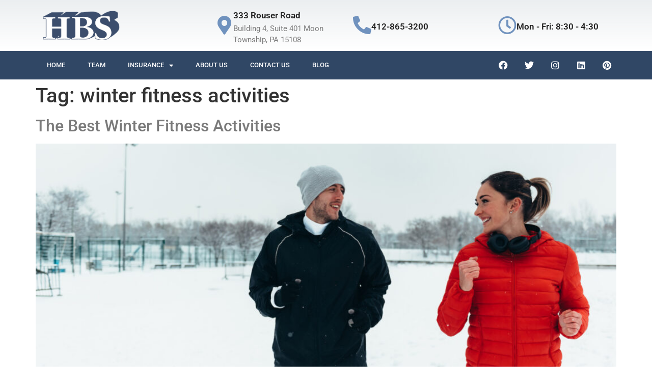

--- FILE ---
content_type: text/css
request_url: https://hbspa.com/wp-content/uploads/elementor/css/post-93.css?ver=1759265837
body_size: 1703
content:
.elementor-93 .elementor-element.elementor-element-2368413a > .elementor-container > .elementor-column > .elementor-widget-wrap{align-content:center;align-items:center;}.elementor-93 .elementor-element.elementor-element-2368413a:not(.elementor-motion-effects-element-type-background), .elementor-93 .elementor-element.elementor-element-2368413a > .elementor-motion-effects-container > .elementor-motion-effects-layer{background-color:transparent;background-image:linear-gradient(180deg, rgba(194,203,210,0.33) 0%, #ffffff 100%);}.elementor-93 .elementor-element.elementor-element-2368413a > .elementor-container{min-height:100px;}.elementor-93 .elementor-element.elementor-element-2368413a{transition:background 0.3s, border 0.3s, border-radius 0.3s, box-shadow 0.3s;}.elementor-93 .elementor-element.elementor-element-2368413a > .elementor-background-overlay{transition:background 0.3s, border-radius 0.3s, opacity 0.3s;}.elementor-widget-image .widget-image-caption{color:var( --e-global-color-text );font-family:var( --e-global-typography-text-font-family ), Sans-serif;font-weight:var( --e-global-typography-text-font-weight );}.elementor-93 .elementor-element.elementor-element-3db1bc1{text-align:left;}.elementor-93 .elementor-element.elementor-element-3db1bc1 img{width:50%;}.elementor-bc-flex-widget .elementor-93 .elementor-element.elementor-element-10aa7e0c.elementor-column .elementor-widget-wrap{align-items:center;}.elementor-93 .elementor-element.elementor-element-10aa7e0c.elementor-column.elementor-element[data-element_type="column"] > .elementor-widget-wrap.elementor-element-populated{align-content:center;align-items:center;}.elementor-widget-icon-box.elementor-view-stacked .elementor-icon{background-color:var( --e-global-color-primary );}.elementor-widget-icon-box.elementor-view-framed .elementor-icon, .elementor-widget-icon-box.elementor-view-default .elementor-icon{fill:var( --e-global-color-primary );color:var( --e-global-color-primary );border-color:var( --e-global-color-primary );}.elementor-widget-icon-box .elementor-icon-box-title, .elementor-widget-icon-box .elementor-icon-box-title a{font-family:var( --e-global-typography-primary-font-family ), Sans-serif;font-weight:var( --e-global-typography-primary-font-weight );}.elementor-widget-icon-box .elementor-icon-box-title{color:var( --e-global-color-primary );}.elementor-widget-icon-box:has(:hover) .elementor-icon-box-title,
					 .elementor-widget-icon-box:has(:focus) .elementor-icon-box-title{color:var( --e-global-color-primary );}.elementor-widget-icon-box .elementor-icon-box-description{font-family:var( --e-global-typography-text-font-family ), Sans-serif;font-weight:var( --e-global-typography-text-font-weight );color:var( --e-global-color-text );}.elementor-93 .elementor-element.elementor-element-631ecb4 .elementor-icon-box-wrapper{align-items:center;}.elementor-93 .elementor-element.elementor-element-631ecb4{--icon-box-icon-margin:10px;}.elementor-93 .elementor-element.elementor-element-631ecb4 .elementor-icon-box-title{margin-block-end:5px;color:#232323;}.elementor-93 .elementor-element.elementor-element-631ecb4.elementor-view-stacked .elementor-icon{background-color:#7092BE;}.elementor-93 .elementor-element.elementor-element-631ecb4.elementor-view-framed .elementor-icon, .elementor-93 .elementor-element.elementor-element-631ecb4.elementor-view-default .elementor-icon{fill:#7092BE;color:#7092BE;border-color:#7092BE;}.elementor-93 .elementor-element.elementor-element-631ecb4 .elementor-icon{font-size:36px;}.elementor-93 .elementor-element.elementor-element-631ecb4 .elementor-icon-box-title, .elementor-93 .elementor-element.elementor-element-631ecb4 .elementor-icon-box-title a{font-size:17px;}.elementor-93 .elementor-element.elementor-element-631ecb4 .elementor-icon-box-description{font-size:15px;font-weight:400;}.elementor-bc-flex-widget .elementor-93 .elementor-element.elementor-element-5cdf952f.elementor-column .elementor-widget-wrap{align-items:center;}.elementor-93 .elementor-element.elementor-element-5cdf952f.elementor-column.elementor-element[data-element_type="column"] > .elementor-widget-wrap.elementor-element-populated{align-content:center;align-items:center;}.elementor-93 .elementor-element.elementor-element-7f6b1c7b .elementor-icon-box-wrapper{align-items:center;}.elementor-93 .elementor-element.elementor-element-7f6b1c7b{--icon-box-icon-margin:10px;}.elementor-93 .elementor-element.elementor-element-7f6b1c7b .elementor-icon-box-title{margin-block-end:5px;color:#232323;}.elementor-93 .elementor-element.elementor-element-7f6b1c7b.elementor-view-stacked .elementor-icon{background-color:#7092BE;}.elementor-93 .elementor-element.elementor-element-7f6b1c7b.elementor-view-framed .elementor-icon, .elementor-93 .elementor-element.elementor-element-7f6b1c7b.elementor-view-default .elementor-icon{fill:#7092BE;color:#7092BE;border-color:#7092BE;}.elementor-93 .elementor-element.elementor-element-7f6b1c7b .elementor-icon{font-size:36px;}.elementor-93 .elementor-element.elementor-element-7f6b1c7b .elementor-icon-box-title, .elementor-93 .elementor-element.elementor-element-7f6b1c7b .elementor-icon-box-title a{font-size:17px;}.elementor-93 .elementor-element.elementor-element-7f6b1c7b .elementor-icon-box-description{font-size:15px;font-weight:400;}.elementor-bc-flex-widget .elementor-93 .elementor-element.elementor-element-2a49910a.elementor-column .elementor-widget-wrap{align-items:center;}.elementor-93 .elementor-element.elementor-element-2a49910a.elementor-column.elementor-element[data-element_type="column"] > .elementor-widget-wrap.elementor-element-populated{align-content:center;align-items:center;}.elementor-93 .elementor-element.elementor-element-2a49910a > .elementor-element-populated{padding:10px 0px 10px 10px;}.elementor-93 .elementor-element.elementor-element-68a9f218 .elementor-icon-box-wrapper{align-items:center;}.elementor-93 .elementor-element.elementor-element-68a9f218{--icon-box-icon-margin:10px;}.elementor-93 .elementor-element.elementor-element-68a9f218 .elementor-icon-box-title{margin-block-end:5px;color:#232323;}.elementor-93 .elementor-element.elementor-element-68a9f218.elementor-view-stacked .elementor-icon{background-color:#7092BE;}.elementor-93 .elementor-element.elementor-element-68a9f218.elementor-view-framed .elementor-icon, .elementor-93 .elementor-element.elementor-element-68a9f218.elementor-view-default .elementor-icon{fill:#7092BE;color:#7092BE;border-color:#7092BE;}.elementor-93 .elementor-element.elementor-element-68a9f218 .elementor-icon{font-size:36px;}.elementor-93 .elementor-element.elementor-element-68a9f218 .elementor-icon-box-title, .elementor-93 .elementor-element.elementor-element-68a9f218 .elementor-icon-box-title a{font-size:17px;}.elementor-93 .elementor-element.elementor-element-68a9f218 .elementor-icon-box-description{font-size:15px;font-weight:400;}.elementor-93 .elementor-element.elementor-element-66e17242 > .elementor-container > .elementor-column > .elementor-widget-wrap{align-content:center;align-items:center;}.elementor-93 .elementor-element.elementor-element-66e17242:not(.elementor-motion-effects-element-type-background), .elementor-93 .elementor-element.elementor-element-66e17242 > .elementor-motion-effects-container > .elementor-motion-effects-layer{background-color:#304765;}.elementor-93 .elementor-element.elementor-element-66e17242{transition:background 0.3s, border 0.3s, border-radius 0.3s, box-shadow 0.3s;}.elementor-93 .elementor-element.elementor-element-66e17242 > .elementor-background-overlay{transition:background 0.3s, border-radius 0.3s, opacity 0.3s;}.elementor-widget-nav-menu .elementor-nav-menu .elementor-item{font-family:var( --e-global-typography-primary-font-family ), Sans-serif;font-weight:var( --e-global-typography-primary-font-weight );}.elementor-widget-nav-menu .elementor-nav-menu--main .elementor-item{color:var( --e-global-color-text );fill:var( --e-global-color-text );}.elementor-widget-nav-menu .elementor-nav-menu--main .elementor-item:hover,
					.elementor-widget-nav-menu .elementor-nav-menu--main .elementor-item.elementor-item-active,
					.elementor-widget-nav-menu .elementor-nav-menu--main .elementor-item.highlighted,
					.elementor-widget-nav-menu .elementor-nav-menu--main .elementor-item:focus{color:var( --e-global-color-accent );fill:var( --e-global-color-accent );}.elementor-widget-nav-menu .elementor-nav-menu--main:not(.e--pointer-framed) .elementor-item:before,
					.elementor-widget-nav-menu .elementor-nav-menu--main:not(.e--pointer-framed) .elementor-item:after{background-color:var( --e-global-color-accent );}.elementor-widget-nav-menu .e--pointer-framed .elementor-item:before,
					.elementor-widget-nav-menu .e--pointer-framed .elementor-item:after{border-color:var( --e-global-color-accent );}.elementor-widget-nav-menu{--e-nav-menu-divider-color:var( --e-global-color-text );}.elementor-widget-nav-menu .elementor-nav-menu--dropdown .elementor-item, .elementor-widget-nav-menu .elementor-nav-menu--dropdown  .elementor-sub-item{font-family:var( --e-global-typography-accent-font-family ), Sans-serif;font-weight:var( --e-global-typography-accent-font-weight );}.elementor-93 .elementor-element.elementor-element-6b32560a .elementor-menu-toggle{margin-left:auto;}.elementor-93 .elementor-element.elementor-element-6b32560a .elementor-nav-menu .elementor-item{font-size:13px;font-weight:500;text-transform:uppercase;}.elementor-93 .elementor-element.elementor-element-6b32560a .elementor-nav-menu--main .elementor-item{color:#ffffff;fill:#ffffff;padding-left:22px;padding-right:22px;padding-top:18px;padding-bottom:18px;}.elementor-93 .elementor-element.elementor-element-6b32560a .elementor-nav-menu--main:not(.e--pointer-framed) .elementor-item:before,
					.elementor-93 .elementor-element.elementor-element-6b32560a .elementor-nav-menu--main:not(.e--pointer-framed) .elementor-item:after{background-color:#7092BE;}.elementor-93 .elementor-element.elementor-element-6b32560a .e--pointer-framed .elementor-item:before,
					.elementor-93 .elementor-element.elementor-element-6b32560a .e--pointer-framed .elementor-item:after{border-color:#7092BE;}.elementor-93 .elementor-element.elementor-element-6b32560a .elementor-nav-menu--main:not(.e--pointer-framed) .elementor-item.elementor-item-active:before,
					.elementor-93 .elementor-element.elementor-element-6b32560a .elementor-nav-menu--main:not(.e--pointer-framed) .elementor-item.elementor-item-active:after{background-color:#7092BE;}.elementor-93 .elementor-element.elementor-element-6b32560a .e--pointer-framed .elementor-item.elementor-item-active:before,
					.elementor-93 .elementor-element.elementor-element-6b32560a .e--pointer-framed .elementor-item.elementor-item-active:after{border-color:#7092BE;}.elementor-93 .elementor-element.elementor-element-6b32560a .e--pointer-framed .elementor-item:before{border-width:3px;}.elementor-93 .elementor-element.elementor-element-6b32560a .e--pointer-framed.e--animation-draw .elementor-item:before{border-width:0 0 3px 3px;}.elementor-93 .elementor-element.elementor-element-6b32560a .e--pointer-framed.e--animation-draw .elementor-item:after{border-width:3px 3px 0 0;}.elementor-93 .elementor-element.elementor-element-6b32560a .e--pointer-framed.e--animation-corners .elementor-item:before{border-width:3px 0 0 3px;}.elementor-93 .elementor-element.elementor-element-6b32560a .e--pointer-framed.e--animation-corners .elementor-item:after{border-width:0 3px 3px 0;}.elementor-93 .elementor-element.elementor-element-6b32560a .e--pointer-underline .elementor-item:after,
					 .elementor-93 .elementor-element.elementor-element-6b32560a .e--pointer-overline .elementor-item:before,
					 .elementor-93 .elementor-element.elementor-element-6b32560a .e--pointer-double-line .elementor-item:before,
					 .elementor-93 .elementor-element.elementor-element-6b32560a .e--pointer-double-line .elementor-item:after{height:3px;}.elementor-93 .elementor-element.elementor-element-6b32560a .elementor-nav-menu--dropdown a, .elementor-93 .elementor-element.elementor-element-6b32560a .elementor-menu-toggle{color:#232323;fill:#232323;}.elementor-93 .elementor-element.elementor-element-6b32560a .elementor-nav-menu--dropdown a:hover,
					.elementor-93 .elementor-element.elementor-element-6b32560a .elementor-nav-menu--dropdown a:focus,
					.elementor-93 .elementor-element.elementor-element-6b32560a .elementor-nav-menu--dropdown a.elementor-item-active,
					.elementor-93 .elementor-element.elementor-element-6b32560a .elementor-nav-menu--dropdown a.highlighted,
					.elementor-93 .elementor-element.elementor-element-6b32560a .elementor-menu-toggle:hover,
					.elementor-93 .elementor-element.elementor-element-6b32560a .elementor-menu-toggle:focus{color:#FFFFFF;}.elementor-93 .elementor-element.elementor-element-6b32560a .elementor-nav-menu--dropdown a:hover,
					.elementor-93 .elementor-element.elementor-element-6b32560a .elementor-nav-menu--dropdown a:focus,
					.elementor-93 .elementor-element.elementor-element-6b32560a .elementor-nav-menu--dropdown a.elementor-item-active,
					.elementor-93 .elementor-element.elementor-element-6b32560a .elementor-nav-menu--dropdown a.highlighted{background-color:#304765;}.elementor-93 .elementor-element.elementor-element-6b32560a .elementor-nav-menu--dropdown a.elementor-item-active{color:#FFFFFF;background-color:#304765;}.elementor-93 .elementor-element.elementor-element-6b32560a .elementor-nav-menu--dropdown .elementor-item, .elementor-93 .elementor-element.elementor-element-6b32560a .elementor-nav-menu--dropdown  .elementor-sub-item{font-size:16px;font-weight:500;}.elementor-93 .elementor-element.elementor-element-6b32560a div.elementor-menu-toggle{color:#ffffff;}.elementor-93 .elementor-element.elementor-element-6b32560a div.elementor-menu-toggle svg{fill:#ffffff;}.elementor-bc-flex-widget .elementor-93 .elementor-element.elementor-element-7005bf22.elementor-column .elementor-widget-wrap{align-items:center;}.elementor-93 .elementor-element.elementor-element-7005bf22.elementor-column.elementor-element[data-element_type="column"] > .elementor-widget-wrap.elementor-element-populated{align-content:center;align-items:center;}.elementor-93 .elementor-element.elementor-element-7005bf22 > .elementor-widget-wrap > .elementor-widget:not(.elementor-widget__width-auto):not(.elementor-widget__width-initial):not(:last-child):not(.elementor-absolute){margin-bottom:0px;}.elementor-93 .elementor-element.elementor-element-285e78c8{--grid-template-columns:repeat(0, auto);--icon-size:18px;--grid-column-gap:11px;--grid-row-gap:0px;}.elementor-93 .elementor-element.elementor-element-285e78c8 .elementor-widget-container{text-align:right;}.elementor-93 .elementor-element.elementor-element-285e78c8 .elementor-social-icon{background-color:rgba(33, 35, 67, 0);}.elementor-93 .elementor-element.elementor-element-285e78c8 .elementor-social-icon i{color:#FFFFFF;}.elementor-93 .elementor-element.elementor-element-285e78c8 .elementor-social-icon svg{fill:#FFFFFF;}.elementor-93 .elementor-element.elementor-element-285e78c8 .elementor-social-icon:hover i{color:#FFFFFF;}.elementor-93 .elementor-element.elementor-element-285e78c8 .elementor-social-icon:hover svg{fill:#FFFFFF;}.elementor-93 .elementor-element.elementor-element-04d3d9e{text-align:left;}.elementor-93 .elementor-element.elementor-element-04d3d9e img{width:50%;}.elementor-theme-builder-content-area{height:400px;}.elementor-location-header:before, .elementor-location-footer:before{content:"";display:table;clear:both;}@media(max-width:1024px){.elementor-93 .elementor-element.elementor-element-2368413a{padding:0px 20px 0px 20px;}.elementor-93 .elementor-element.elementor-element-631ecb4 .elementor-icon-box-title, .elementor-93 .elementor-element.elementor-element-631ecb4 .elementor-icon-box-title a{font-size:13px;}.elementor-93 .elementor-element.elementor-element-631ecb4 .elementor-icon-box-description{font-size:10px;}.elementor-93 .elementor-element.elementor-element-7f6b1c7b .elementor-icon-box-title, .elementor-93 .elementor-element.elementor-element-7f6b1c7b .elementor-icon-box-title a{font-size:13px;}.elementor-93 .elementor-element.elementor-element-7f6b1c7b .elementor-icon-box-description{font-size:10px;}.elementor-93 .elementor-element.elementor-element-68a9f218 .elementor-icon-box-title, .elementor-93 .elementor-element.elementor-element-68a9f218 .elementor-icon-box-title a{font-size:13px;}.elementor-93 .elementor-element.elementor-element-68a9f218 .elementor-icon-box-description{font-size:10px;}.elementor-93 .elementor-element.elementor-element-66e17242{padding:10px 10px 10px 10px;}.elementor-93 .elementor-element.elementor-element-6b32560a .elementor-nav-menu--main > .elementor-nav-menu > li > .elementor-nav-menu--dropdown, .elementor-93 .elementor-element.elementor-element-6b32560a .elementor-nav-menu__container.elementor-nav-menu--dropdown{margin-top:13px !important;}}@media(max-width:767px){.elementor-93 .elementor-element.elementor-element-2368413a > .elementor-container{min-height:50px;}.elementor-93 .elementor-element.elementor-element-2368413a{padding:20px 20px 20px 20px;}.elementor-93 .elementor-element.elementor-element-24cb0eaa > .elementor-element-populated{margin:0px 0px 0px 0px;--e-column-margin-right:0px;--e-column-margin-left:0px;padding:0px 0px 0px 0px;}.elementor-93 .elementor-element.elementor-element-a9539d9{width:100%;}.elementor-93 .elementor-element.elementor-element-10aa7e0c{width:33%;}.elementor-93 .elementor-element.elementor-element-631ecb4 .elementor-icon{font-size:25px;}.elementor-93 .elementor-element.elementor-element-5cdf952f{width:34%;}.elementor-93 .elementor-element.elementor-element-7f6b1c7b .elementor-icon{font-size:25px;}.elementor-93 .elementor-element.elementor-element-2a49910a{width:33%;}.elementor-93 .elementor-element.elementor-element-68a9f218 .elementor-icon{font-size:25px;}.elementor-93 .elementor-element.elementor-element-66e17242{padding:20px 20px 20px 20px;}.elementor-93 .elementor-element.elementor-element-6b7f84eb{width:20%;}.elementor-93 .elementor-element.elementor-element-7005bf22{width:80%;}}@media(min-width:768px){.elementor-93 .elementor-element.elementor-element-24cb0eaa{width:30%;}.elementor-93 .elementor-element.elementor-element-a9539d9{width:70%;}.elementor-93 .elementor-element.elementor-element-10aa7e0c{width:34%;}.elementor-93 .elementor-element.elementor-element-5cdf952f{width:35.614%;}.elementor-93 .elementor-element.elementor-element-2a49910a{width:29.675%;}.elementor-93 .elementor-element.elementor-element-6b7f84eb{width:71.053%;}.elementor-93 .elementor-element.elementor-element-7005bf22{width:28.947%;}}@media(max-width:1024px) and (min-width:768px){.elementor-93 .elementor-element.elementor-element-24cb0eaa{width:20%;}.elementor-93 .elementor-element.elementor-element-a9539d9{width:80%;}}

--- FILE ---
content_type: text/css
request_url: https://hbspa.com/wp-content/uploads/elementor/css/post-88.css?ver=1759265837
body_size: 1516
content:
.elementor-88 .elementor-element.elementor-element-821eaa4:not(.elementor-motion-effects-element-type-background), .elementor-88 .elementor-element.elementor-element-821eaa4 > .elementor-motion-effects-container > .elementor-motion-effects-layer{background-color:#0D1623;}.elementor-88 .elementor-element.elementor-element-821eaa4{transition:background 0.3s, border 0.3s, border-radius 0.3s, box-shadow 0.3s;padding:3% 2% 2% 2%;}.elementor-88 .elementor-element.elementor-element-821eaa4 > .elementor-background-overlay{transition:background 0.3s, border-radius 0.3s, opacity 0.3s;}.elementor-88 .elementor-element.elementor-element-26eb7b9f > .elementor-element-populated{padding:0px 0px 0px 0px;}.elementor-88 .elementor-element.elementor-element-60d21367{border-style:solid;border-width:0px 0px 1px 0px;border-color:#252742;padding:0px 0px 25px 0px;}.elementor-widget-theme-site-logo .widget-image-caption{color:var( --e-global-color-text );font-family:var( --e-global-typography-text-font-family ), Sans-serif;font-weight:var( --e-global-typography-text-font-weight );}.elementor-88 .elementor-element.elementor-element-a51ffff{text-align:left;}.elementor-88 .elementor-element.elementor-element-a51ffff img{width:40%;}.elementor-bc-flex-widget .elementor-88 .elementor-element.elementor-element-468548d4.elementor-column .elementor-widget-wrap{align-items:center;}.elementor-88 .elementor-element.elementor-element-468548d4.elementor-column.elementor-element[data-element_type="column"] > .elementor-widget-wrap.elementor-element-populated{align-content:center;align-items:center;}.elementor-88 .elementor-element.elementor-element-573921f{--grid-template-columns:repeat(0, auto);--icon-size:20px;--grid-column-gap:11px;--grid-row-gap:0px;}.elementor-88 .elementor-element.elementor-element-573921f .elementor-widget-container{text-align:right;}.elementor-88 .elementor-element.elementor-element-573921f .elementor-social-icon{background-color:rgba(33, 35, 67, 0);}.elementor-88 .elementor-element.elementor-element-573921f .elementor-social-icon i{color:#FFFFFF;}.elementor-88 .elementor-element.elementor-element-573921f .elementor-social-icon svg{fill:#FFFFFF;}.elementor-88 .elementor-element.elementor-element-573921f .elementor-social-icon:hover i{color:#FFFFFF;}.elementor-88 .elementor-element.elementor-element-573921f .elementor-social-icon:hover svg{fill:#FFFFFF;}.elementor-88 .elementor-element.elementor-element-3eafe54c:not(.elementor-motion-effects-element-type-background), .elementor-88 .elementor-element.elementor-element-3eafe54c > .elementor-motion-effects-container > .elementor-motion-effects-layer{background-color:#0D1623;}.elementor-88 .elementor-element.elementor-element-3eafe54c{transition:background 0.3s, border 0.3s, border-radius 0.3s, box-shadow 0.3s;padding:1% 2% 1% 2%;}.elementor-88 .elementor-element.elementor-element-3eafe54c > .elementor-background-overlay{transition:background 0.3s, border-radius 0.3s, opacity 0.3s;}.elementor-88 .elementor-element.elementor-element-33365614 > .elementor-element-populated{padding:10px 50px 10px 10px;}.elementor-widget-heading .elementor-heading-title{font-family:var( --e-global-typography-primary-font-family ), Sans-serif;font-weight:var( --e-global-typography-primary-font-weight );color:var( --e-global-color-primary );}.elementor-88 .elementor-element.elementor-element-1d455d3 .elementor-heading-title{color:#FFFFFF;}.elementor-widget-text-editor{font-family:var( --e-global-typography-text-font-family ), Sans-serif;font-weight:var( --e-global-typography-text-font-weight );color:var( --e-global-color-text );}.elementor-widget-text-editor.elementor-drop-cap-view-stacked .elementor-drop-cap{background-color:var( --e-global-color-primary );}.elementor-widget-text-editor.elementor-drop-cap-view-framed .elementor-drop-cap, .elementor-widget-text-editor.elementor-drop-cap-view-default .elementor-drop-cap{color:var( --e-global-color-primary );border-color:var( --e-global-color-primary );}.elementor-88 .elementor-element.elementor-element-7f46cc0a{width:var( --container-widget-width, 108.75% );max-width:108.75%;--container-widget-width:108.75%;--container-widget-flex-grow:0;color:#ADAFCC;}.elementor-88 .elementor-element.elementor-element-3e5c375d{color:#ADAFCC;}.elementor-88 .elementor-element.elementor-element-1dc881c2 .elementor-heading-title{color:#FFFFFF;}.elementor-widget-nav-menu .elementor-nav-menu .elementor-item{font-family:var( --e-global-typography-primary-font-family ), Sans-serif;font-weight:var( --e-global-typography-primary-font-weight );}.elementor-widget-nav-menu .elementor-nav-menu--main .elementor-item{color:var( --e-global-color-text );fill:var( --e-global-color-text );}.elementor-widget-nav-menu .elementor-nav-menu--main .elementor-item:hover,
					.elementor-widget-nav-menu .elementor-nav-menu--main .elementor-item.elementor-item-active,
					.elementor-widget-nav-menu .elementor-nav-menu--main .elementor-item.highlighted,
					.elementor-widget-nav-menu .elementor-nav-menu--main .elementor-item:focus{color:var( --e-global-color-accent );fill:var( --e-global-color-accent );}.elementor-widget-nav-menu .elementor-nav-menu--main:not(.e--pointer-framed) .elementor-item:before,
					.elementor-widget-nav-menu .elementor-nav-menu--main:not(.e--pointer-framed) .elementor-item:after{background-color:var( --e-global-color-accent );}.elementor-widget-nav-menu .e--pointer-framed .elementor-item:before,
					.elementor-widget-nav-menu .e--pointer-framed .elementor-item:after{border-color:var( --e-global-color-accent );}.elementor-widget-nav-menu{--e-nav-menu-divider-color:var( --e-global-color-text );}.elementor-widget-nav-menu .elementor-nav-menu--dropdown .elementor-item, .elementor-widget-nav-menu .elementor-nav-menu--dropdown  .elementor-sub-item{font-family:var( --e-global-typography-accent-font-family ), Sans-serif;font-weight:var( --e-global-typography-accent-font-weight );}.elementor-88 .elementor-element.elementor-element-e76ff99 .elementor-nav-menu .elementor-item{font-family:"Roboto", Sans-serif;font-weight:400;}.elementor-88 .elementor-element.elementor-element-e76ff99 .elementor-nav-menu--main .elementor-item{color:#ADAFCC;fill:#ADAFCC;padding-top:5px;padding-bottom:5px;}.elementor-88 .elementor-element.elementor-element-e76ff99 .elementor-nav-menu--main .elementor-item:hover,
					.elementor-88 .elementor-element.elementor-element-e76ff99 .elementor-nav-menu--main .elementor-item.elementor-item-active,
					.elementor-88 .elementor-element.elementor-element-e76ff99 .elementor-nav-menu--main .elementor-item.highlighted,
					.elementor-88 .elementor-element.elementor-element-e76ff99 .elementor-nav-menu--main .elementor-item:focus{color:#7092BE;fill:#7092BE;}.elementor-88 .elementor-element.elementor-element-e76ff99 .elementor-nav-menu--main .elementor-item.elementor-item-active{color:#7092BE;}.elementor-88 .elementor-element.elementor-element-e76ff99 .elementor-nav-menu--dropdown a{padding-left:0px;padding-right:0px;padding-top:0px;padding-bottom:0px;}.elementor-88 .elementor-element.elementor-element-e76ff99 .elementor-nav-menu--main > .elementor-nav-menu > li > .elementor-nav-menu--dropdown, .elementor-88 .elementor-element.elementor-element-e76ff99 .elementor-nav-menu__container.elementor-nav-menu--dropdown{margin-top:0px !important;}.elementor-88 .elementor-element.elementor-element-6c605b33 .elementor-heading-title{color:#FFFFFF;}.elementor-widget-icon-list .elementor-icon-list-item:not(:last-child):after{border-color:var( --e-global-color-text );}.elementor-widget-icon-list .elementor-icon-list-icon i{color:var( --e-global-color-primary );}.elementor-widget-icon-list .elementor-icon-list-icon svg{fill:var( --e-global-color-primary );}.elementor-widget-icon-list .elementor-icon-list-item > .elementor-icon-list-text, .elementor-widget-icon-list .elementor-icon-list-item > a{font-family:var( --e-global-typography-text-font-family ), Sans-serif;font-weight:var( --e-global-typography-text-font-weight );}.elementor-widget-icon-list .elementor-icon-list-text{color:var( --e-global-color-secondary );}.elementor-88 .elementor-element.elementor-element-3145a378 .elementor-icon-list-items:not(.elementor-inline-items) .elementor-icon-list-item:not(:last-child){padding-block-end:calc(7px/2);}.elementor-88 .elementor-element.elementor-element-3145a378 .elementor-icon-list-items:not(.elementor-inline-items) .elementor-icon-list-item:not(:first-child){margin-block-start:calc(7px/2);}.elementor-88 .elementor-element.elementor-element-3145a378 .elementor-icon-list-items.elementor-inline-items .elementor-icon-list-item{margin-inline:calc(7px/2);}.elementor-88 .elementor-element.elementor-element-3145a378 .elementor-icon-list-items.elementor-inline-items{margin-inline:calc(-7px/2);}.elementor-88 .elementor-element.elementor-element-3145a378 .elementor-icon-list-items.elementor-inline-items .elementor-icon-list-item:after{inset-inline-end:calc(-7px/2);}.elementor-88 .elementor-element.elementor-element-3145a378 .elementor-icon-list-icon i{color:#7092BE;transition:color 0.3s;}.elementor-88 .elementor-element.elementor-element-3145a378 .elementor-icon-list-icon svg{fill:#7092BE;transition:fill 0.3s;}.elementor-88 .elementor-element.elementor-element-3145a378{--e-icon-list-icon-size:17px;--icon-vertical-offset:0px;}.elementor-88 .elementor-element.elementor-element-3145a378 .elementor-icon-list-text{color:#ADAFCC;transition:color 0.3s;}.elementor-88 .elementor-element.elementor-element-3145a378 .elementor-icon-list-item:hover .elementor-icon-list-text{color:#7092BE;}.elementor-88 .elementor-element.elementor-element-1db26fd3:not(.elementor-motion-effects-element-type-background), .elementor-88 .elementor-element.elementor-element-1db26fd3 > .elementor-motion-effects-container > .elementor-motion-effects-layer{background-color:#304765;}.elementor-88 .elementor-element.elementor-element-1db26fd3{transition:background 0.3s, border 0.3s, border-radius 0.3s, box-shadow 0.3s;}.elementor-88 .elementor-element.elementor-element-1db26fd3 > .elementor-background-overlay{transition:background 0.3s, border-radius 0.3s, opacity 0.3s;}.elementor-bc-flex-widget .elementor-88 .elementor-element.elementor-element-195475fb.elementor-column .elementor-widget-wrap{align-items:center;}.elementor-88 .elementor-element.elementor-element-195475fb.elementor-column.elementor-element[data-element_type="column"] > .elementor-widget-wrap.elementor-element-populated{align-content:center;align-items:center;}.elementor-88 .elementor-element.elementor-element-21e23b58 .elementor-icon-list-items:not(.elementor-inline-items) .elementor-icon-list-item:not(:last-child){padding-block-end:calc(22px/2);}.elementor-88 .elementor-element.elementor-element-21e23b58 .elementor-icon-list-items:not(.elementor-inline-items) .elementor-icon-list-item:not(:first-child){margin-block-start:calc(22px/2);}.elementor-88 .elementor-element.elementor-element-21e23b58 .elementor-icon-list-items.elementor-inline-items .elementor-icon-list-item{margin-inline:calc(22px/2);}.elementor-88 .elementor-element.elementor-element-21e23b58 .elementor-icon-list-items.elementor-inline-items{margin-inline:calc(-22px/2);}.elementor-88 .elementor-element.elementor-element-21e23b58 .elementor-icon-list-items.elementor-inline-items .elementor-icon-list-item:after{inset-inline-end:calc(-22px/2);}.elementor-88 .elementor-element.elementor-element-21e23b58 .elementor-icon-list-item:not(:last-child):after{content:"";border-color:#5D66E7;}.elementor-88 .elementor-element.elementor-element-21e23b58 .elementor-icon-list-items:not(.elementor-inline-items) .elementor-icon-list-item:not(:last-child):after{border-block-start-style:solid;border-block-start-width:1px;}.elementor-88 .elementor-element.elementor-element-21e23b58 .elementor-icon-list-items.elementor-inline-items .elementor-icon-list-item:not(:last-child):after{border-inline-start-style:solid;}.elementor-88 .elementor-element.elementor-element-21e23b58 .elementor-inline-items .elementor-icon-list-item:not(:last-child):after{border-inline-start-width:1px;}.elementor-88 .elementor-element.elementor-element-21e23b58 .elementor-icon-list-icon i{transition:color 0.3s;}.elementor-88 .elementor-element.elementor-element-21e23b58 .elementor-icon-list-icon svg{transition:fill 0.3s;}.elementor-88 .elementor-element.elementor-element-21e23b58{--e-icon-list-icon-size:14px;--icon-vertical-offset:0px;}.elementor-88 .elementor-element.elementor-element-21e23b58 .elementor-icon-list-text{color:#FFFFFF;transition:color 0.3s;}.elementor-theme-builder-content-area{height:400px;}.elementor-location-header:before, .elementor-location-footer:before{content:"";display:table;clear:both;}@media(max-width:1024px){.elementor-88 .elementor-element.elementor-element-33365614 > .elementor-element-populated{padding:10px 10px 20px 10px;}.elementor-88 .elementor-element.elementor-element-1cd2dcd1 > .elementor-element-populated{padding:10px 10px 20px 10px;}.elementor-88 .elementor-element.elementor-element-159c44c7 > .elementor-element-populated{padding:10px 10px 20px 10px;}}@media(min-width:768px){.elementor-88 .elementor-element.elementor-element-33365614{width:36.051%;}.elementor-88 .elementor-element.elementor-element-1cd2dcd1{width:30.254%;}.elementor-88 .elementor-element.elementor-element-195475fb{width:54.649%;}.elementor-88 .elementor-element.elementor-element-5d6f3aba{width:45.307%;}}@media(max-width:1024px) and (min-width:768px){.elementor-88 .elementor-element.elementor-element-33365614{width:50%;}.elementor-88 .elementor-element.elementor-element-1cd2dcd1{width:50%;}.elementor-88 .elementor-element.elementor-element-159c44c7{width:50%;}.elementor-88 .elementor-element.elementor-element-195475fb{width:100%;}.elementor-88 .elementor-element.elementor-element-5d6f3aba{width:100%;}}@media(max-width:767px){.elementor-88 .elementor-element.elementor-element-60d21367{padding:0px 0px 10px 0px;}.elementor-88 .elementor-element.elementor-element-330c409c{width:50%;}.elementor-88 .elementor-element.elementor-element-468548d4{width:50%;}.elementor-88 .elementor-element.elementor-element-3eafe54c{margin-top:0px;margin-bottom:0px;padding:4% 2% 4% 2%;}.elementor-88 .elementor-element.elementor-element-e76ff99 > .elementor-widget-container{padding:0px 0px 0px 0px;}.elementor-88 .elementor-element.elementor-element-e76ff99 .elementor-nav-menu--main .elementor-item{padding-top:5px;padding-bottom:5px;}}